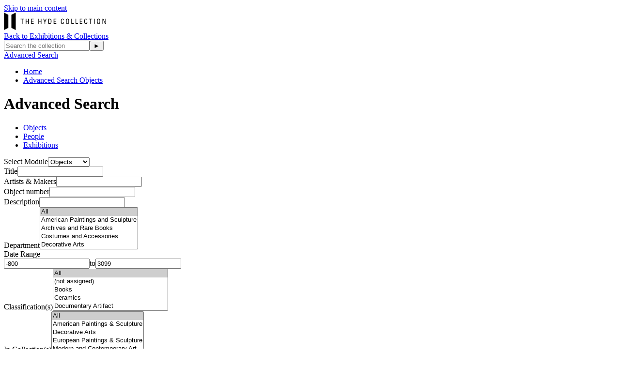

--- FILE ---
content_type: text/html;charset=UTF-8
request_url: https://emuseum.hydecollection.org/advancedsearch/objects;jsessionid=13630B9221A14F1379478CE07EE06FF8
body_size: 6856
content:
<!DOCTYPE html><html data-debug-enabled="true" data-locale="en" lang="en" xmlns="http://www.w3.org/1999/xhtml"><head><meta charset="utf-8"><meta content="IE=edge" http-equiv="X-UA-Compatible"><meta content="width=device-width, initial-scale=1, maximum-scale=5" name="viewport"><title>Advanced Search Objects – The Hyde Collection</title><!-- Favicon for Internal Skin.. --><link href="/assets/meta/emuseumcore/16cf4acc/images/apple-icon-57x57.png" sizes="57x57" rel="apple-touch-icon"><link href="/assets/meta/emuseumcore/6c7ea896/images/apple-icon-60x60.png" sizes="60x60" rel="apple-touch-icon"><link href="/assets/meta/emuseumcore/b46ef0b7/images/apple-icon-72x72.png" sizes="72x72" rel="apple-touch-icon"><link href="/assets/meta/emuseumcore/8fad805e/images/apple-icon-76x76.png" sizes="76x76" rel="apple-touch-icon"><link href="/assets/meta/emuseumcore/cbc80c5e/images/apple-icon-114x114.png" sizes="114x114" rel="apple-touch-icon"><link href="/assets/meta/emuseumcore/b26cdab7/images/apple-icon-120x120.png" sizes="120x120" rel="apple-touch-icon"><link href="/assets/meta/emuseumcore/323ad633/images/apple-icon-144x144.png" sizes="144x144" rel="apple-touch-icon"><link href="/assets/meta/emuseumcore/f57b2b30/images/apple-icon-152x152.png" sizes="152x152" rel="apple-touch-icon"><link href="/assets/meta/emuseumcore/e5652064/images/apple-icon-180x180.png" sizes="180x180" rel="apple-touch-icon"><link href="/assets/meta/emuseumcore/49e5ee45/images/android-icon-192x192.png" sizes="192x192" type="image/png" rel="icon"><link href="/assets/meta/emuseumcore/deadde15/images/favicon-32x32.png" sizes="32x32" type="image/png" rel="icon"><link href="/assets/meta/emuseumcore/a687444b/images/favicon-96x96.png" sizes="96x96" type="image/png" rel="icon"><link href="/assets/meta/emuseumcore/6eb5c07f/images/favicon-16x16.png" sizes="16x16" type="image/png" rel="icon"><link href="/manifest.json" rel="manifest"><link href="/assets/meta/emuseumcore/9ce78af7/images/favicon.ico" rel="shortcut icon"><meta content="#ffffff" name="msapplication-TileColor"><meta content="/assets/meta/emuseumcore/323ad633/images/ms-icon-144x144.png" name="msapplication-TileImage"><meta content="/assets/meta/emuseumcore/zfa9a554e/images/browserconfig.xml" name="msapplication-config"><meta content="#ffffff" name="theme-color"><link type="text/css" rel="stylesheet" href="/assets/meta/z7ead89f/tapestry5/font_awesome/css/font-awesome.css"><link type="text/css" rel="stylesheet" href="/assets/meta/zc56d9ef8/tapestry5/tapestry.css"><link type="text/css" rel="stylesheet" href="/assets/meta/zdebd789b/tapestry5/exception-frame.css"><link type="text/css" rel="stylesheet" href="/assets/meta/zfdba1e3/tapestry5/tapestry-console.css"><link type="text/css" rel="stylesheet" href="/assets/meta/zcfa7b207/tapestry5/tree.css"><link type="text/css" rel="stylesheet" href="/assets/meta/core/z3c273e94/typeahead-bootstrap3.css"><link type="text/css" rel="stylesheet" href="/assets/meta/emuseumcore/z7ea5da26/jquery/jstree/themes/default/style.min.css"><link type="text/css" rel="stylesheet" href="/assets/meta/emuseumcommon/z4657f5d7/jquery/jquery-ui/jquery-ui.min.css"><style>@import url('https://fonts.googleapis.com/css?family=Lato');
@import url('https://fonts.googleapis.com/css?family=Lora');
:root {
    /* ===== GLOBAL ===== */
    --em-global-maxwidth-layout: 1400px;
    --em-global-color-link: #1a1a1a;
    --em-global-color-linkhover: #8c8585;
    --em-global-color-basedark: #1a1a1a;
    --em-global-color-highlight: #ec4713;

    /* ===== TYPOGRAPHY ===== */
    --em-typography-font-body: 'Lato', sans-serif;
    --em-typography-font-title: 'Lora', sans-serif;
    --em-typography-font-basesize: 16px;

    /* ===== HEADER ===== */
    --em-header-padding-vertical: 30px;
    --em-header-color-bg: #363632;
    --em-header-color-text: #ffffff;

    /* ===== FOOTER ===== */
    --em-footer-padding-vertical: 30px;
    --em-footer-color-bg: #f5f5f5;
    --em-footer-color-text: #1a1a1a;

    /* ===== HERO ===== */
    --em-hero-bgposition-top: center;
    --em-hero-height: 500px;

    /* ===== GRID ===== */
    --em-grid-width-gutter: 15px;

    /* ===== DETAIL PAGE */
    --em-mediazone-color-bg: #f5f5f5;

    /* ===== Secret Options ===== */
    --em-mosaicgrid-height-base: 700px;
    --em-global-border-std: 1px solid #ccc;
    --em-global-border-subtle: 1px solid rgba(0,0,0,0.11);
    --em-global-border-bold: 2px solid var(--em-global-color-highlight);
}

/* ===== Secret Option! ===== */
.emuseum-grid-border {
    --em-grid-width-gutter: 0;
}
</style><link media="screen" type="text/css" href="/assets/meta/emuseumcommon/z670cd345/font-awesome/css/font-awesome.min.css" rel="stylesheet"><link media="screen" type="text/css" href="/assets/meta/emuseumcore/z3e3f53a3/css/emuseum.scss" rel="stylesheet"><link type="text/css" href="/assets/meta/emuseumcore/zb2048259/css/print.scss" rel="stylesheet"><link media="screen" type="text/css" href="/assets/skin/z5e555958/css/custom.scss" rel="stylesheet"><link type="text/css" href="/internal/customcssdispatcher" rel="stylesheet"><meta content="emuseum" name="keywords"><meta content="eMuseum is a powerful web publishing toolkit that integrates seamlessly with TMS to bring dynamic collection content and images to your website, intranet, and kiosks." name="description"><meta content="advancedsearch/Index" name="tapestry-page-name"><!--[if IE 9]><style type="text/css">.pageloading-mask{opacity:0.25;}</style><![endif]--><!--[if lt IE 9]><style type="text/css">.pageloading-mask{filter:alpha(opacity=25);}</style><![endif]--></head><body data-page-initialized="false" class="emuseum em-default-theme emuseum-bigsearch contentHeader advancedsearch-page empty-module contentHeaderTabs emuseumBreadcrumbs emuseum-no-rounded-corners results-grid-two-column emuseum-hero-full-width"><!-- Use em-body-inner as direct child inside body to prevent horizontal scrolling on iOS landscape and leave
             bottomRegion outside of it (modals). --><div class="em-body-inner"><!-- <t:if test="superuser">
                <aside id="emuseum-menu-wrap">
                    <nav t:type="admin/AdminMenu"></nav>
                </aside>
            </t:if> --><div id="emuseumMainWrap" class="emuseum-main-wrap"><header class="emuseum-header"><a href="#emuseum-main-content" id="emuseum-skip-navigation">Skip to main content</a><div class="header-grid"><div class="logo-container"><div id="emuseum-logo"><a href="/"><img alt="Logo" src="/internal/media/logodispatcher/Frame-12.svg"></a></div><a class="back-link" href="https://www.hydecollection.org/exhibitions-and-collections#collections">Back to Exhibitions &amp; Collections</a></div><div class="qs-search-container"><div class="emuseum-quicksearch-wrap"><div class="emuseum-quicksearch-inner"><div class="emuseum-quicksearch"><form accept-charset="UTF-8" data-generator="tapestry/core/form" action="/advancedsearch/index.layout.quicksearchform.searchform" method="post" id="searchForm"><input value="objects" name="t:ac" type="hidden"><input value="/IZslVd/ZnZ20s/Z0B7agTCZ/5Y=:H4sIAAAAAAAA/62QsUrEQBCGx4BwcJ1gYa/tRsQ0CmIQhIMgQrCWyWYut7rZ3dvd3OUaK1/CxicQK32CK+x8Bx/AxsLKwiTXHBwIB3Yz3wzz//M/fcLmNIYTzCeoOOWO0PJROFA51UcSZ7rybFwJfrsYDLUtl3tXFQU5D85CpG3B0CAfEfNoGmpnEePakhQZy9ARi7MGIvfngmS+m5KvzN7VvP+x/fYTwEYCfa6Vt1peYEketpIbnGAoURVh6q1QxXFtGrwq/z8PxOs+cGk1J+fSKiuFc0Kr+XN+OPx+fA8AajON4GAdU6490xk5/dMI16XRipR3rFP2qz4e0q+d15f7swCCBHpcimZ7kI/hrguZJJUNaEPuUBtqb6F+vb9U/gLwsbkCGwIAAA==" name="t:formdata" type="hidden"><input autocomplete="off" placeholder="Search the collection" aria-label="Keyword Search" id="quicksearchsuggest" class="form-control" name="quicksearchsuggest" type="text"><input value="►" id="submit_0" class="butgo" data-submit-mode="normal" name="submit_0" type="submit"><span class="fa fa-search qs-icon"></span></form></div><a class="advancedsearch-link" href="/advancedsearch/objects">
Advanced Search
</a></div></div><div class="emuseum-search-toggle"><span class="fa fa-search"></span></div></div></div></header><nav class="emuseum-boxed emuseum-notification-area"><div id="breadcrumb-wrap" class="row"><div class="col-lg-12"><ul id="breadcrumb" class="emuseum-breadcrumbs list-inline"><li class="list-inline-item"><a href="/">
Home
</a></li><li class="list-inline-item"><a href="/advancedsearch/objects">Advanced Search Objects</a></li></ul></div></div></nav><main id="emuseum-main-content" class="emuseum-content emuseum-boxed"><!-- The content header shows unless set to "false" in page template. --><div class="content-header"><!-- Show the title of the page if there is one and showTitle is not "false". --><div class="emuseum-title-wrap"><h1>Advanced Search</h1></div><!-- Show page specific header content if set --><ul class="emuseum-header-tabs"><li class="active"><a href="/advancedsearch/objects">Objects</a></li><li><a href="/advancedsearch/people">People</a></li><li><a href="/advancedsearch/exhibitions">Exhibitions</a></li></ul><form class="header-tabs-form" data-validate="submit" data-generator="tapestry/core/form" action="/advancedsearch/index.moduleform" method="post" id="moduleForm"><input value="objects" name="t:ac" type="hidden"><input value="NmEkW82ypXE3gY0BocdFCvrB0d4=:H4sIAAAAAAAA/1vzloG1XIVBMTGlLDEvOTWlODWxKDlD3zMvJbXCKjc/pTQntTg1JzW5hKG4iME0vyhdL7EgMTkjVa8ksSC1uKSo0lQvOb8oNSczSS8psThVzzEJKJiYXOKWmZqTohKcWlJaoBp6mPuh6PE/TAyMPgzcyfl5JUX5OX6JuaklDEI+WYllifo5iXnp+sElRZl56dYVBSUMPBCLg8EWE+06R1JdF1CUn5xaXBxcmpSbWVycmZ93eF2KSdq3eeeYGBgqCgCZecAKGgEAAA==" name="t:formdata" type="hidden"><label for="moduleSelect" id="moduleSelect-label" class="control-label">Select Module</label><select aria-labelledby="moduleSelect-label" onchange="this.form.submit();" class="form-control" id="moduleSelect" name="moduleSelect"><option selected="selected" value="Objects">Objects</option><option value="People">People</option><option value="Exhibitions">Exhibitions</option></select></form></div><!-- Default theme big search box --><div class="row"><div class="col-12"><form class="emuseum-advancedsearch-form top-spacing" accept-charset="UTF-8" data-validate="submit" data-generator="tapestry/core/form" action="/advancedsearch/index.advancedsearchform.form" method="post" id="form"><input value="objects" name="t:ac" type="hidden"><input value="sf39Ef17z5U0ZlG5shgTLBVQrtk=:H4sIAAAAAAAA/+1aTYwbNRR2F7IkDeyiivIjJDSHLWIlmuy0u6tSVEHIdttK2RI1QMWFlTPzkrjrsQfbkx8hceLAgTvigoTEjZ8TiDs9oF64gLgjcUVCrcQJJOykZDd0hRJnsnGlXvLjmffe5+dnv+89+cvfUaZTRC/isI1ZAKEELIJW8QoLoXt+dLDBRVSgnMdIClTgolnAMQ5aUFA4BqlEb6MQcAGU1PV3FHMGTMlCRQusbJx+/dYvq+i9WwsIdePZ2/Pf/u2rO43vfvrM2t7Viexd08/1o5rCCrYFj2rmX1imRL/yFqYJnP74+58/RN7fC+hYBeWD/QcKnajcwG1cpJg1izUlCGu+3I0VyiiiKHTWkT8udAVd1SBAQ4N/43/x17GEQqmuB3Ggto3MSg1UEp9682b+15M//HUXJmdKcHoVR/Aueh9lDKzc0Io1tNKk0KqCByBlLalHRErC2c2vw/XGn5/+eETRtH47bqxeevKLVyztGec9rNBiDDzWS7qJzk7st921gZqsQvkDg7a6jKpHJ56IkVqynn6GsDbjdoj9w2bv2+qax+zzIchAkFjp8LXcOfd64IydpnnM/xFg4ZY+HY/YbK4OTcLmYPh4CDEWKtKnSOcc2hhXR5RQRSRQCNSBLf/YyLC9vsHCX0DnrcT33XIsBR0PTaljGFi7u3WdO/dSgLSUEiSvFIEgAWZeFROmdEaXHmahVwsSGqtEgENYnyrpl0gbBgivYQHea5zvSYcgPl3mUiXRXYilwHABLgi4hHF5CzR7wEp70isJ5RI072IieAz3RzRWRdJj3jaOCO15ZU7NSyZjugMx+4bOo4Q6FX1L17nYkx43SxyDcAHZpBx7c+3xP8698/lHF+w49rTkjMiY4l6fJ0xAqfrkItRCw0x9gG9Y6Rlk6DOoOK6oplUjAIY8y0LHPHjhckCxrukaOl2ajS5tyY1/OFny7fVNRZb8FMiSnwJZ8g9623yspIDG+nDw/[base64]/z0TbAZIE2rlzgLJx7SS3TTic/u6JNOsD4/K3OmIIq1TweFikMwnUxdKbUT7/NUschZm0Cn46PCuPIDiWF6sNcwj07cUmRI+cUukQr0e52X0ObYK2Yk4V/J4fzT03iU/hjE2gRrJs29FGVa3q+O2/LuX2VR915s+aR2+5lvv/mgvIAWKig7uCZ0JexfvqmgvN4Spt0ych8nO7C+e3b/59o/hNjcZNQlAAA=" name="t:formdata" type="hidden"><div class="emuseum-advancedsearch-columns"><!--
Field = title
--><div class="advancedsearch-field-wrap"><div class="advancedsearch-field"><label><span class="advancedsearch-field-label">Title</span><input id="textfield" class="form-control" name="textfield" type="search"></label></div></div><!--
Field = people
--><div class="advancedsearch-field-wrap"><div class="advancedsearch-field"><label><span class="advancedsearch-field-label">Artists &amp; Makers</span><input id="textfield_0" class="form-control" name="textfield_0" type="search"></label></div></div><!--
Field = invno
--><div class="advancedsearch-field-wrap"><div class="advancedsearch-field"><label><span class="advancedsearch-field-label">Object number</span><input id="textfield_1" class="form-control" name="textfield_1" type="search"></label></div></div><!--
Field = description
--><div class="advancedsearch-field-wrap"><div class="advancedsearch-field"><label><span class="advancedsearch-field-label">Description</span><input id="textfield_2" class="form-control" name="textfield_2" type="search"></label></div></div><!--
Field = endDate
--><!--
Field = beginDate
--><!--
Field = department
--><div class="advancedsearch-field-wrap"><div class="advancedsearch-field"><label><span class="advancedsearch-field-label">Department</span><select size="5" name="multiselect_0" multiple="multiple" id="multiselect_0"><option value="__blank" selected="selected">All</option><option value="American Paintings and Sculpture">American Paintings and Sculpture</option><option value="Archives and Rare Books">Archives and Rare Books</option><option value="Costumes and Accessories">Costumes and Accessories</option><option value="Decorative Arts">Decorative Arts</option><option value="European Paintings and Sculpture">European Paintings and Sculpture</option><option value="Pruyn Family Collection">Pruyn Family Collection</option><option value="Textiles">Textiles</option><option value="Works on Paper">Works on Paper</option></select></label></div></div><!--
Field = displayDate
--><div class="advancedsearch-field-wrap"><label><span class="advancedsearch-field-label">Date Range</span><div id="dateSlider"></div><div class="date-filter-form"><input min="-800" aria-label="Begin date" data-required-message="You must provide a value for Begin Date." data-optionality="required" aria-required="true" data-translation-message="You must provide an integer value for Begin Date." data-translation="integer" data-validation="true" value="-800" id="beginDate" class="form-control" name="beginDate" type="number"><span class="date-range-between form-control">to</span><input max="3099" aria-label="End date" data-required-message="You must provide a value for Index Date." data-optionality="required" aria-required="true" data-translation-message="You must provide an integer value for Index Date." data-translation="integer" data-validation="true" value="3099" id="endDate" class="form-control" name="endDate" type="number"></div></label></div><!--
Field = classifications
--><div class="advancedsearch-field-wrap"><div class="advancedsearch-field"><label><span class="advancedsearch-field-label">Classification(s)</span><select size="5" name="multiselect_1" multiple="multiple" id="multiselect_1"><option value="__blank" selected="selected">All</option><option value="(not assigned)">(not assigned)</option><option value="Books">Books</option><option value="Ceramics">Ceramics</option><option value="Documentary Artifact">Documentary Artifact</option><option value="Drawings">Drawings</option><option value="Furniture">Furniture</option><option value="Glass">Glass</option><option value="Horology">Horology</option><option value="Household Furnishings and Accessories">Household Furnishings and Accessories</option><option value="Metalwork">Metalwork</option><option value="Mixed Media">Mixed Media</option><option value="Paintings">Paintings</option><option value="Photographs">Photographs</option><option value="Prints">Prints</option><option value="Sculpture">Sculpture</option><option value="Textiles">Textiles</option><option value="Woodenware">Woodenware</option></select></label></div></div><!--
Field = collections
--><div class="advancedsearch-field-wrap"><div class="advancedsearch-field"><label><span class="advancedsearch-field-label">In Collection(s)</span><select size="5" name="multiselect_1_0" multiple="multiple" id="multiselect_1_0"><option value="__blank" selected="selected">All</option><option value="American Paintings &amp; Sculpture">American Paintings &amp; Sculpture</option><option value="Decorative Arts">Decorative Arts</option><option value="European Paintings &amp; Sculpture">European Paintings &amp; Sculpture</option><option value="Modern and Contemporary Art">Modern and Contemporary Art</option><option value="Sculpture">Sculpture</option><option value="Works on Paper">Works on Paper</option></select></label></div></div><!--
Field = onview
--><div class="advancedsearch-field-wrap boolean-field-wrap"><input aria-labelledby="onview-label" autocomplete="off" id="onview" name="onview" type="checkbox"><label for="onview" id="onview-label" class="control-label"><span class="advancedsearch-field-label">On View</span></label></div><!--
Field = mediaExistence
--><div class="advancedsearch-field-wrap boolean-field-wrap"><input aria-labelledby="mediaExistence-label" autocomplete="off" id="mediaExistence" name="mediaExistence" type="checkbox"><label for="mediaExistence" id="mediaExistence-label" class="control-label"><span class="advancedsearch-field-label">Image Available</span></label></div></div><div class="advancedsearch-submit-wrap"><input value="Search" id="submit_3" class="emuseum-button" data-submit-mode="normal" name="submit_0" type="submit"><a href="/advancedsearch/objects">Clear</a></div></form><!-- Field blocks --><!-- Type blocks --><!-- Label block --></div></div></main><footer><div class="emuseum-footer"><div class="emuseum-footer-container clearfix"><div class="emuseum-footer-menu"><div class="emuseum-footer-links list-inline"></div></div><div class="emuseum-footer-info"><!--
                                    <div class="footer-logo">
                                        <a href="http://www.gallerysystems.com">
                                            <img src="${asset:images/gs-logo.png}"
                                                alt="${message:gallery-systems-logo-alt}" />
                                        </a>
                                    </div>
                                    --><div class="footer-title"><a href="/">The Hyde Collection</a></div></div></div><div class="emuseum-footer-container clearfix"><div class="emuseum-copyright-wrap"><div class="footer-copyright">
Copyright ©
<span id="currentYear"><script>
document.getElementById('currentYear').appendChild(
document.createTextNode(
new Date().getFullYear()
)
);
</script></span>
The Hyde Collection
</div><a class="back-link" href="https://www.hydecollection.org/exhibitions-and-collections#collections">Back to Exhibitions &amp; Collections</a></div><div class="emuseum-powered-by-wrap"><div id="emuseum-poweredby"><a class="powered-by-link" target="_blank" rel="noopener noreferrer" href="http://www.gallerysystems.com"><span>
Powered by
<span class="powered-by-name">eMuseum</span></span></a></div></div></div></div></footer><!-- Used mainly for context panel --></div><!-- end main wrap --></div><!-- end em-body-inner --><!-- Back to top Default Theme Only --><div id="em-back-to-top"><span class="em-icon fa fa-angle-up"></span></div><div></div><!-- 
        Total record count component with optional label override. 
        <div t:type="TotalRecordCount" t:moduleName="objects">
            <p:labelBlock>
                Objects currently online
            </p:labelBlock>
        </div>
        --><script type="text/javascript">var require = {
  "waitSeconds" : 300,
  "shim" : {
    "t5/core/typeahead" : [
      "jquery"
    ]
  },
  "baseUrl" : "/modules.gz"
};
</script><script src="/assets/meta/z6c32fbe4/tapestry5/require.js" type="text/javascript"></script><script src="/assets/meta/z4469ac70/tapestry5/underscore-1.13.6.js" type="text/javascript"></script><script src="/assets/meta/emuseumcommon/zabe439aa/jquery/jquery.min.js" type="text/javascript"></script><script type="text/javascript">require(["t5/core/pageinit"], function(pi) { pi([
  "/assets/meta/emuseumcore/zefc1a4dd/js/emuseum.js",
  "/assets/skin/5a450cc6/js/custom.js"
], [
  [
    "t5/core/autocomplete",
    {
      "id" : "quicksearchsuggest",
      "url" : "/advancedsearch/index.layout.quicksearchform.quicksearchsuggest:autocomplete?t:ac=objects",
      "minChars" : 1,
      "limit" : 10
    }
  ],
  "t5/core/forms",
  "emuseum/QuickSearch",
  "t5/core/validation",
  [
    "emuseum/AdvancedSearchForm",
    "/internal/thestree",
    "/internal/thestreesearch"
  ],
  "emuseum/Grid:init"
]); });</script><script defer src="https://static.cloudflareinsights.com/beacon.min.js/vcd15cbe7772f49c399c6a5babf22c1241717689176015" integrity="sha512-ZpsOmlRQV6y907TI0dKBHq9Md29nnaEIPlkf84rnaERnq6zvWvPUqr2ft8M1aS28oN72PdrCzSjY4U6VaAw1EQ==" data-cf-beacon='{"version":"2024.11.0","token":"bf1d418852f642d7984acb841977c3e2","r":1,"server_timing":{"name":{"cfCacheStatus":true,"cfEdge":true,"cfExtPri":true,"cfL4":true,"cfOrigin":true,"cfSpeedBrain":true},"location_startswith":null}}' crossorigin="anonymous"></script>
</body></html>